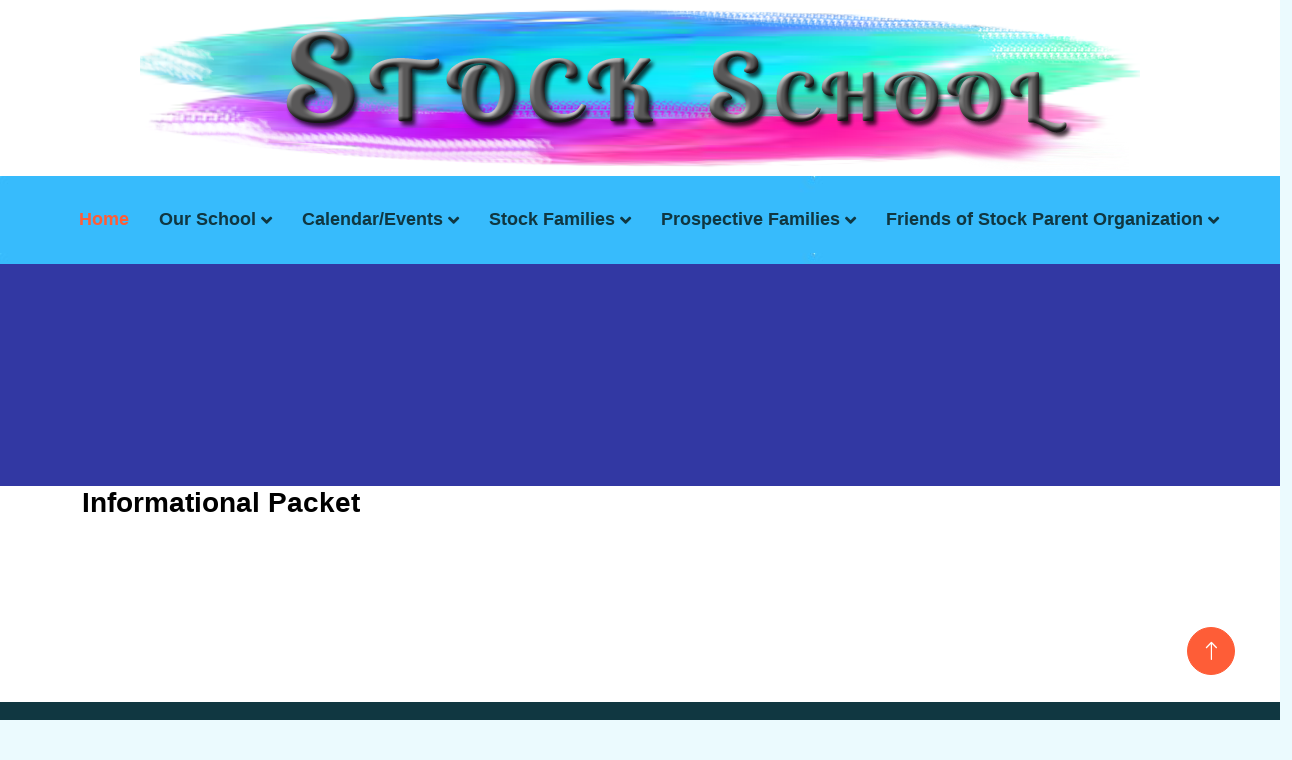

--- FILE ---
content_type: text/html
request_url: https://stock.cps.edu/infopacket.html
body_size: 2330
content:
<!DOCTYPE html>
<html lang="en">

<head>
    <meta charset="utf-8">
    <title>Stock School</title>
    <meta content="width=device-width, initial-scale=1.0" name="viewport">
    <meta content="" name="keywords">
    <meta content="" name="description">

    <!-- Favicon -->
    <link href="img/favicon.ico" rel="icon">

    <!-- Google Web Fonts -->
    <link rel="preconnect" href="https://fonts.googleapis.com">
    <link rel="preconnect" href="https://fonts.gstatic.com" crossorigin>
    <link href="https://fonts.googleapis.com/css2?family=Heebo:wght@400;500;600&family=Inter:wght@600&family=Lobster+Two:wght@700&display=swap" rel="stylesheet">
    
    <!-- Icon Font Stylesheet -->
    <link href="https://cdnjs.cloudflare.com/ajax/libs/font-awesome/5.10.0/css/all.min.css" rel="stylesheet">
    <link href="https://cdn.jsdelivr.net/npm/bootstrap-icons@1.4.1/font/bootstrap-icons.css" rel="stylesheet">

    <!-- Libraries Stylesheet -->
    <link href="lib/animate/animate.min.css" rel="stylesheet">
    <link href="lib/owlcarousel/assets/owl.carousel.min.css" rel="stylesheet">

    <!-- Customized Bootstrap Stylesheet -->
    <link href="css/bootstrap.min.css" rel="stylesheet">

    <!-- Template Stylesheet -->
    <link href="css/style.css" rel="stylesheet">
</head>

<body>
    <div class="container-xxl bg-white p-0">
 <div class="row" align="center"><a href="index.html"><img src="img/stock24logo.png" alt="" width="1000" height="176" align="top"  class="img-fluid"></a></div>      
       <!-- Spinner Start -->
        <div id="spinner" class="show bg-white position-fixed translate-middle w-100 vh-100 top-50 start-50 d-flex align-items-center justify-content-center">
            <div class="spinner-border text-primary" style="width: 3rem; height: 3rem;" role="status">
                <span class="sr-only">Loading...</span>
            </div>
        </div>
        <!-- Spinner End -->


        <!-- Navbar Start -->
        <nav class="navbar navbar-expand-lg bg-white navbar-dark sticky-top px-4 px-lg-5 py-lg-0">
            <a href="index.html" class="navbar-brand">
            </a>
            <button type="button" class="navbar-toggler" data-bs-toggle="collapse" data-bs-target="#navbarCollapse">
                <span class="navbar-toggler-icon"></span>
            </button>
          <div class="collapse navbar-collapse" id="navbarCollapse">
            <div class="navbar-nav mx-auto">
                    <a href="index.html" class="nav-item nav-link active style5">Home</a>
            <div class="nav-item dropdown">
                        <a href="#" class="nav-link dropdown-toggle style5" data-bs-toggle="dropdown">Our School</a>
                        <div class="dropdown-menu rounded-0 rounded-bottom border-0 shadow-sm m-0">
                             <a href="directory.html" class="dropdown-item">Faculty & Staff Directory</a>
							  <a href="contact.html" class="dropdown-item">Hours of Operation</a> 
							  <a href="mv.html" class="dropdown-item">Mission & Vision</a>
							  <a href="pri_pgms.html" class="dropdown-item"> Programs</a>
					  </div>
              </div>
                    <div class="nav-item dropdown">
                      <a href="#" class="nav-link dropdown-toggle style5" data-bs-toggle="dropdown">Calendar/Events</a>
                        <div class="dropdown-menu rounded-0 rounded-bottom border-0 shadow-sm m-0">
    <a href="https://www.cps.edu/calendar/?calendars=1149%2C1151%2C1135%2C1150%2C1118%2C1106"  target="_blank"class="dropdown-item">CPS Calendar 2024 / 2025</a>                              <a href="events.html" class="dropdown-item">Events</a>
							  <a href="calendar.html" class="dropdown-item">Stock Calendar</a>
                      </div>
              </div>                    
                    <div class="nav-item dropdown">
                      <a href="#" class="nav-link dropdown-toggle style5" data-bs-toggle="dropdown">Stock Families</a>
                        <div class="dropdown-menu rounded-0 rounded-bottom border-0 shadow-sm m-0">
                            <a href="arrivaldismissal.html" class="dropdown-item">Arrival/Dismissal Procedures</a>
                            <a href="beforeaftercare.html" class="dropdown-item">Before/After Care</a>
                            <a href="menus.html" class="dropdown-item">Breakfast & Lunch Menus</a>
                            <a href="bus.html" class="dropdown-item">Bus & Parking</a>
							<a href="classrooms.html" class="dropdown-item">Classrooms</a>
                            <a href="emgininfo.html" class="dropdown-item">Emergency Information</a>
                            <a href="healthpolicy.html" class="dropdown-item">Health Policy</a>
                            <a href="lsc.html" class="dropdown-item">LSC</a>
                            <a href="donationlist.html" class="dropdown-item">Optional Donation List</a>
                            <a href="#" class="dropdown-item">Parent/Caregiver Handbook</a>
                            <a href="p_learning.html" class="dropdown-item">Parent University</a>
                            <a href="returningstudents.html" class="dropdown-item">Returning Student Enrollment Information</a>
                            <a href="volunteer.html" class="dropdown-item">Volunteering</a>
							<a href="wishlist.html" class="dropdown-item">Wish List</a>

                      </div>
              </div>                    
                    <div class="nav-item dropdown">
                      <a href="#" class="nav-link dropdown-toggle style5" data-bs-toggle="dropdown">Prospective Families</a>
                        <div class="dropdown-menu rounded-0 rounded-bottom border-0 shadow-sm m-0">
                            <a href="childfind.html" class="dropdown-item">Child Find Screening</a>
                            <a href="tours.html" class="dropdown-item">School Tours<a>
                            <a href="enroll.html" class="dropdown-item">Registration / Enrollment 2025/2026</a>
                        </div>
              </div>       
		            <div class="nav-item dropdown">
                      <a href="#" class="nav-link dropdown-toggle style5" data-bs-toggle="dropdown">Friends of Stock Parent Organization</a>
                        <div class="dropdown-menu rounded-0 rounded-bottom border-0 shadow-sm m-0">
                            <a href="fos.html" class="dropdown-item">Friends of Stock<a>
                            <a href="stockapalooza.html" class="dropdown-item">Stockapalooza<a>
                      </div>
		  </div>
               
            </div>
        </nav>
        <!-- Page Header End -->
        <div class="container-xxl py-5 page-header position-relative mb-5">
            <div class="container py-5">
                <h1 class="display-2 text-white animated slideInDown mb-4">&nbsp;  </h1>
                <nav aria-label="breadcrumb animated slideInDown">
                    <ol class="breadcrumb">
                        <li class="breadcrumb-item"><a href="index.html"> </a></li>
                    </ol>
                </nav>
            </div>
</div>
        <!-- Page Header End -->


        <!-- Call To Action Start -->
        <div class="container-xxl py-5">
          <div class="container">
                <h3 align="left"><strong>Informational Packet</strong></h3>
                <h3 align="left">&nbsp;</h3>
            <p align="left">&nbsp;</p>
            <blockquote>&nbsp;</blockquote>
          </div>
      </div>
</div>
        <!-- Call To Action End -->
  <!-- Footer Start -->
        <div class="container-fluid bg-dark text-white-50 footer pt-5 mt-5 wow fadeIn" data-wow-delay="0.1s">
            <div class="container py-5">
                <div class="row g-5">
                    <div class="col-lg-3 col-md-6">
                        <h3 class="text-white mb-4">Stock School </h3>
                        <p class="mb-2"><i class="fa fa-map-marker-alt me-3"></i>7507 W. Birchwood Ave.<br>
                        Chicago, IL 60631</p>
                        <p class="mb-2"><i class="fa fa-phone-alt me-3"></i>Tel: 773.534.1215<br>Fax: 773.534.1221</p>
                        <div class="d-flex pt-2">
                            <a class="btn btn-outline-light btn-social" href=""><i class="fab fa-twitter"></i></a>
                            <a class="btn btn-outline-light btn-social" href=""><i class="fab fa-facebook-f"></i></a>
                            <a class="btn btn-outline-light btn-social" href=""><i class="fab fa-youtube"></i></a>
                            <a class="btn btn-outline-light btn-social" href=""><i class="fab fa-linkedin-in"></i></a>
                        </div>
                    </div>
                  <div class="col-lg-3 col-md-6">
                        <h3 class="text-white mb-4">Quick Links</h3>
                      <a class="btn btn-link text-white-50" href="directory.html">Faculty/Staff Directory</a>
                      <a class="btn btn-link text-white-50" href="">Contact Us</a> <span class="text-white mb-4"><a href="https://cps.edu" target="_blank"><img src="img/cpslogo_v1_big.png" width="125" height="125" border="0"></a></span></div>
                    <div class="col-lg-3 col-md-6">
                        <h3 class="text-white mb-4">&nbsp;</h3>
                  </div>
                    <div class="container">
                <div class="copyright">
                    <div class="row">
                      <div class="col-md-6 text-center text-md-start mb-3 mb-md-0 style7">
                            &copy; Frederick Stock School • All Rights Reserved<br>

                            </div>
                        <div class="col-md-6 text-center text-md-end">
                            <div class="footer-menu">
                                <a href="">Home</a>
                           
                            </div>
                        </div>
                    </div>
                </div>
            </div>
        </div>
        <!-- Footer End -->



        <!-- Back to Top -->
        <a href="#" class="btn btn-lg btn-primary btn-lg-square back-to-top"><i class="bi bi-arrow-up"></i></a>
</div>

    <!-- JavaScript Libraries -->
    <script src="https://code.jquery.com/jquery-3.4.1.min.js"></script>
    <script src="https://cdn.jsdelivr.net/npm/bootstrap@5.0.0/dist/js/bootstrap.bundle.min.js"></script>
    <script src="lib/wow/wow.min.js"></script>
    <script src="lib/easing/easing.min.js"></script>
    <script src="lib/waypoints/waypoints.min.js"></script>
    <script src="lib/owlcarousel/owl.carousel.min.js"></script>

    <!-- Template Javascript -->
    <script src="js/main.js"></script>
</body>

</html>

--- FILE ---
content_type: text/css
request_url: https://stock.cps.edu/css/style.css
body_size: 1708
content:
 :root {
    --primary: #FE5D37;
    --light: #FFF5F3;
    --dark: #103741;
}

.back-to-top {
    position: fixed;
    display: none;
    right: 45px;
    bottom: 45px;
    z-index: 99;
}


/*** Spinner ***/
#spinner {
    opacity: 0;
    visibility: hidden;
    transition: opacity .5s ease-out, visibility 0s linear .5s;
    z-index: 99999;
}

#spinner.show {
    transition: opacity .5s ease-out, visibility 0s linear 0s;
    visibility: visible;
    opacity: 1;
}


/*** Button ***/
.btn {
    font-weight: 500;
    transition: .5s;
}

.btn.btn-primary {
    color: #FFFFFF;
}

.btn-square {
    width: 38px;
    height: 38px;
}

.btn-sm-square {
    width: 32px;
    height: 32px;
}

.btn-lg-square {
    width: 48px;
    height: 48px;
}

.btn-square,
.btn-sm-square,
.btn-lg-square {
    padding: 0;
    display: flex;
    align-items: center;
    justify-content: center;
    font-weight: normal;
    border-radius: 50px;
}


/*** Heading ***/
h1,
h2,
h3,
h4,
.h1,
.h2,
.h3,
.h4,
.display-1,
.display-2,
.display-3,
.display-4,
.display-5,
.display-6 {
    font-family: Geneva, Arial, Helvetica, sans-serif;
    font-weight: 700;
}

h5,
h6,
.h5,
.h6 {
    font-weight: 600;
}

.font-secondary {
    font-family: 'Lobster Two', cursive;
}


/*** Navbar ***/
.navbar .navbar-nav .nav-link {
	padding: 30px 15px;
	color: var(--dark);
	font-weight: bold;
	outline: none;
}

.navbar .navbar-nav .nav-link:hover,
.navbar .navbar-nav .nav-link.active {
    color: var(--primary);
}

.navbar.sticky-top {
    top: -100px;
    transition: .5s;
	background-image:url(../img/back2.jpg)
}

.navbar .dropdown-toggle::after {
    border: none;
    content: "\f107";
    font-family: "Font Awesome 5 Free";
    font-weight: 900;
    vertical-align: middle;
    margin-left: 5px;
    transition: .5s;
}

.navbar .dropdown-toggle[aria-expanded=true]::after {
    transform: rotate(-180deg);
}

@media (max-width: 991.98px) {
    .navbar .navbar-nav .nav-link  {
        margin-right: 0;
        padding: 10px 0;
    }

    .navbar .navbar-nav {
        margin-top: 15px;
        border-top: 1px solid #EEEEEE;
    }
}

@media (min-width: 992px) {
    .navbar .nav-item .dropdown-menu {
        display: block;
        top: calc(100% - 15px);
        margin-top: 0;
        opacity: 0;
        visibility: hidden;
        transition: .5s;
        
    }

    .navbar .nav-item:hover .dropdown-menu {
        top: 100%;
        visibility: visible;
        transition: .5s;
        opacity: 1;
    }
}


/*** Header ***/
.header-carousel::before,
.header-carousel::after,
.page-header::before,
.page-header::after {
    position: absolute;
    content: "";
    width: 100%;
    height: 10px;
    top: 0;
    left: 0;
    z-index: 1;
}

.header-carousel::after,
.page-header::after {
    height: 19px;
    top: auto;
    bottom: 0;
}

@media (max-width: 768px) {
    .header-carousel .owl-carousel-item {
        position: relative;
        min-height: 500px;
    }
    
    .header-carousel .owl-carousel-item img {
        position: absolute;
        width: 100%;
        height: 100%;
        object-fit: cover;
    }

    .header-carousel .owl-carousel-item p {
        font-size: 16px !important;
        font-weight: 400 !important;
    }

    .header-carousel .owl-carousel-item h1 {
        font-size: 30px;
        font-weight: 600;
    }
}

.header-carousel .owl-nav {
    position: absolute;
    top: 50%;
    right: 8%;
    transform: translateY(-50%);
    display: flex;
    flex-direction: column;
}

.header-carousel .owl-nav .owl-prev,
.header-carousel .owl-nav .owl-next {
    margin: 7px 0;
    width: 45px;
    height: 45px;
    display: flex;
    align-items: center;
    justify-content: center;
    color: #FFFFFF;
    background: transparent;
    border: 1px solid #FFFFFF;
    border-radius: 45px;
    font-size: 22px;
    transition: .5s;
}

.header-carousel .owl-nav .owl-prev:hover,
.header-carousel .owl-nav .owl-next:hover {
    background: var(--primary);
    border-color: var(--primary);
}

.page-header {
    background: linear-gradient(rgba(0, 0, 0, .2), rgba(0, 0, 0, .2)), url(../img/ss.jpg) center center no-repeat;
    background-size: cover;
}

.breadcrumb-item + .breadcrumb-item::before {
    color: rgba(255, 255, 255, .5);
}


/*** Facility ***/
.facility-item .facility-icon {
    position: relative;
    margin: 0 auto;
    width: 100px;
    height: 100px;
    border-radius: 100px;
    display: flex;
    align-items: center;
    justify-content: center;
}

.facility-item .facility-icon::before {
    position: absolute;
    content: "";
    width: 100%;
    height: 100%;
    top: 0;
    left: 0;
    background: rgba(255, 255, 255, .9);
    transition: .5s;
    z-index: 1;
}

.facility-item .facility-icon span {
    position: absolute;
    content: "";
    width: 15px;
    height: 30px;
    top: 0;
    left: 0;
    border-radius: 50%;
}

.facility-item .facility-icon span:last-child {
    left: auto;
    right: 0;
}

.facility-item .facility-icon i {
    position: relative;
    z-index: 2;
}

.facility-item .facility-text {
    position: relative;
    min-height: 250px;
    padding: 30px;
    border-radius: 100%;
    display: flex;
    text-align: center;
    justify-content: center;
    flex-direction: column;
}

.facility-item .facility-text::before {
    position: absolute;
    content: "";
    width: 100%;
    height: 100%;
    top: 0;
    left: 0;
    background: rgba(255, 255, 255, .9);
    transition: .5s;
    z-index: 1;
}

.facility-item .facility-text * {
    position: relative;
    z-index: 2;
}

.facility-item:hover .facility-icon::before,
.facility-item:hover .facility-text::before {
    background: transparent;
}

.facility-item * {
    transition: .5s;
}

.facility-item:hover * {
    color: #FFFFFF !important;
}


/*** About ***/
.about-img img {
    transition: .5s;
}

.about-img img:hover {
    background: var(--primary) !important;
}


/*** Classes ***/
.classes-item {
    transition: .5s;
}

.classes-item:hover {
    margin-top: -10px;
}


/*** Team ***/
.team-item .team-text {
    position: absolute;
    width: 250px;
    height: 250px;
    bottom: 0;
    right: 0;
    display: flex;
    align-items: center;
    justify-content: center;
    flex-direction: column;
    background: #FFFFFF;
    border: 17px solid var(--light);
    border-radius: 250px;
    transition: .5s;
}

.team-item:hover .team-text {
    border-color: var(--primary);
}


/*** Testimonial ***/
.testimonial-carousel {
    padding-left: 1.5rem;
    padding-right: 1.5rem;
}

@media (min-width: 576px) {
    .testimonial-carousel {
        padding-left: 4rem;
        padding-right: 4rem;
    }
}

.testimonial-carousel .testimonial-item .border {
    border: 1px dashed rgba(0, 185, 142, .3) !important;
}

.testimonial-carousel .owl-nav {
    position: absolute;
    width: 100%;
    height: 45px;
    top: 50%;
    left: 0;
    transform: translateY(-50%);
    display: flex;
    justify-content: space-between;
    z-index: 1;
}

.testimonial-carousel .owl-nav .owl-prev,
.testimonial-carousel .owl-nav .owl-next {
    position: relative;
    width: 45px;
    height: 45px;
    display: flex;
    align-items: center;
    justify-content: center;
    color: #FFFFFF;
    background: var(--primary);
    border-radius: 45px;
    font-size: 20px;
    transition: .5s;
}

.testimonial-carousel .owl-nav .owl-prev:hover,
.testimonial-carousel .owl-nav .owl-next:hover {
    background: var(--dark);
}


/*** Footer ***/
.footer .btn.btn-social {
    margin-right: 5px;
    width: 45px;
    height: 45px;
    display: flex;
    align-items: center;
    justify-content: center;
    color: #FFFFFF;
    border: 1px solid rgba(255,255,255,0.5);
    border-radius: 45px;
    transition: .3s;
}

.footer .btn.btn-social:hover {
    border-color: var(--primary);
    background: var(--primary);
}

.footer .btn.btn-link {
    display: block;
    margin-bottom: 5px;
    padding: 0;
    text-align: left;
    font-size: 16px;
    font-weight: normal;
    text-transform: capitalize;
    transition: .3s;
}

.footer .btn.btn-link::before {
    position: relative;
    content: "\f105";
    font-family: "Font Awesome 5 Free";
    font-weight: 900;
    margin-right: 10px;
}

.footer .btn.btn-link:hover {
    color: var(--primary) !important;
    letter-spacing: 1px;
    box-shadow: none;
}

.footer .form-control {
    border-color: rgba(255,255,255,0.5);
}

.footer .copyright {
    padding: 25px 0;
    font-size: 15px;
    border-top: 1px solid rgba(256, 256, 256, .1);
}

.footer .copyright a {
    color: #FFFFFF;
}

.footer .footer-menu a {
    margin-right: 15px;
    padding-right: 15px;
    border-right: 1px solid rgba(255, 255, 255, .1);
}

.footer .copyright a:hover,
.footer .footer-menu a:hover {
    color: var(--primary) !important;
}

.footer .footer-menu a:last-child {
    margin-right: 0;
    padding-right: 0;
    border-right: none;
}
